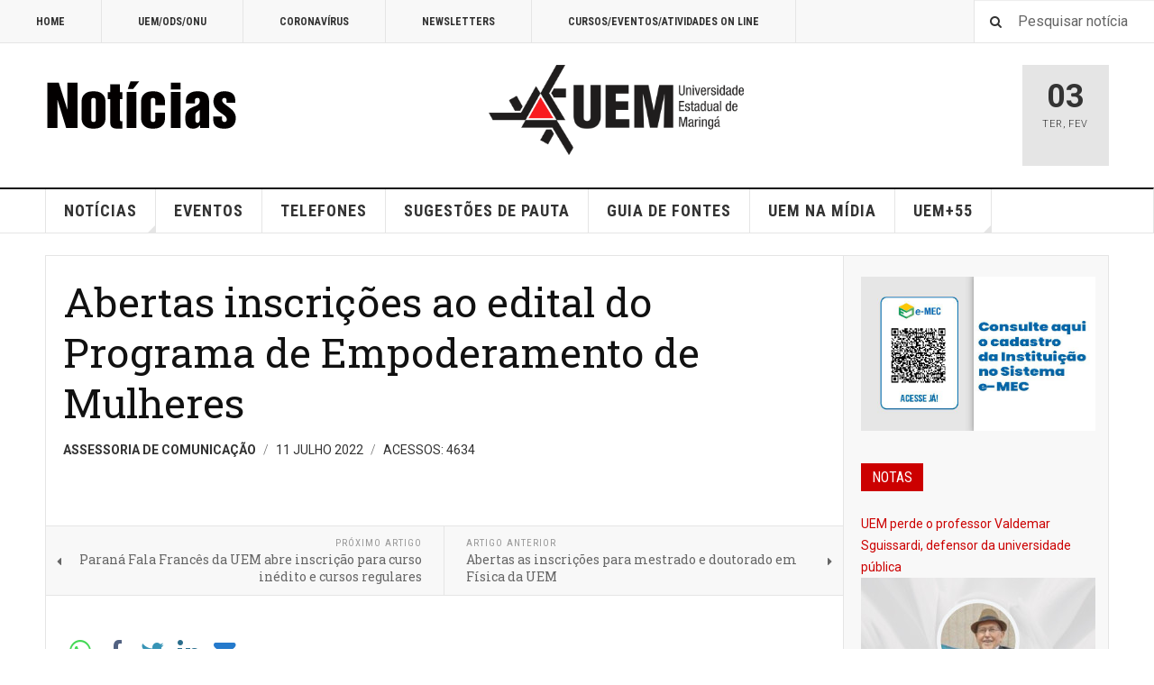

--- FILE ---
content_type: text/html; charset=utf-8
request_url: https://asc.uem.br/index.php?option=com_content&view=article&id=26787:abertas-inscricoes-ao-edital-do-programa-de-empoderamento-de-mulheres2&catid=986:pgina-central&Itemid=211
body_size: 42334
content:

<!DOCTYPE html>
<html lang="pt-br" dir="ltr"
	  class='layout-magazine com_content view-article itemid-211 j31 mm-hover '>

<head>
	<meta http-equiv="content-type" content="text/html; charset=utf-8" />
	<meta name="keywords" content="Universidade, Estadual, Maringá, Vestibular, PAS, CVU, Processo Seletivo, Graduação, Medicina, Engenharia, Arquitetura, Direito, Pesquisa, Ensino, Extensão" />
	<meta name="generator" content="Joomla! - Open Source Content Management" />
	<title>Abertas inscrições ao edital do Programa de Empoderamento de Mulheres</title>
	<link href="/templates/ja_teline_v/favicon.ico" rel="shortcut icon" type="image/vnd.microsoft.icon" />
	<link href="https://asc.uem.br/index.php?option=com_search&amp;view=article&amp;id=26787:abertas-inscricoes-ao-edital-do-programa-de-empoderamento-de-mulheres2&amp;catid=986:pgina-central&amp;Itemid=211&amp;format=opensearch" rel="search" title="Pesquisa Assessoria de Comunicação Social" type="application/opensearchdescription+xml" />
	<link href="/templates/ja_teline_v/css/bootstrap.css" rel="stylesheet" type="text/css" />
	<link href="https://asc.uem.br/media/plg_social2s/css/behavior/s2sdefault.css" rel="stylesheet" type="text/css" />
	<link href="https://asc.uem.br/media/plg_social2s/css/styles/icon_colour.css" rel="stylesheet" type="text/css" />
	<link href="https://asc.uem.br/media/plg_social2s/css/s2sfont.min.css" rel="stylesheet" type="text/css" />
	<link href="/templates/system/css/system.css" rel="stylesheet" type="text/css" />
	<link href="/templates/ja_teline_v/css/template.css" rel="stylesheet" type="text/css" />
	<link href="/templates/ja_teline_v/css/megamenu.css" rel="stylesheet" type="text/css" />
	<link href="/templates/ja_teline_v/css/off-canvas.css" rel="stylesheet" type="text/css" />
	<link href="/templates/ja_teline_v/fonts/font-awesome/css/font-awesome.min.css" rel="stylesheet" type="text/css" />
	<link href="/templates/ja_teline_v/css/custom.css" rel="stylesheet" type="text/css" />
	<link href="/templates/ja_teline_v/css/home.css" rel="stylesheet" type="text/css" />
	<link href="/modules/mod_jasidenews/asset/style.css" rel="stylesheet" type="text/css" />
	<script type="application/json" class="joomla-script-options new">{"csrf.token":"1f1749c17e8017d2e6af442d560b8268","system.paths":{"root":"","base":""}}</script>
	<script src="/media/jui/js/jquery.min.js?888ab199b1bef89cc440de5a44e5aa76" type="text/javascript"></script>
	<script src="/media/jui/js/jquery-noconflict.js?888ab199b1bef89cc440de5a44e5aa76" type="text/javascript"></script>
	<script src="/media/jui/js/jquery-migrate.min.js?888ab199b1bef89cc440de5a44e5aa76" type="text/javascript"></script>
	<script src="/plugins/system/t3/base-bs3/bootstrap/js/bootstrap.js" type="text/javascript"></script>
	<script src="/plugins/system/t3/base-bs3/js/jquery.tap.min.js" type="text/javascript"></script>
	<script src="/plugins/system/t3/base-bs3/js/off-canvas.js" type="text/javascript"></script>
	<script src="/plugins/system/t3/base-bs3/js/script.js" type="text/javascript"></script>
	<script src="/plugins/system/t3/base-bs3/js/menu.js" type="text/javascript"></script>
	<script src="/plugins/system/t3/base-bs3/js/jquery.ckie.js" type="text/javascript"></script>
	<script src="/templates/ja_teline_v/js/script.js" type="text/javascript"></script>
	<script src="/media/system/js/mootools-core.js?888ab199b1bef89cc440de5a44e5aa76" type="text/javascript"></script>
	<script src="/media/system/js/core.js?888ab199b1bef89cc440de5a44e5aa76" type="text/javascript"></script>
	<script src="/media/system/js/mootools-more.js?888ab199b1bef89cc440de5a44e5aa76" type="text/javascript"></script>
	<script src="/modules/mod_jasidenews/asset/script.js" type="text/javascript"></script>
	<script type="text/javascript">
var s2s_mobile = '';
                (function(d){
                  var f = d.getElementsByTagName('SCRIPT')[0], p = d.createElement('SCRIPT');
                  p.type = 'text/javascript';
                  p.async = false;
                  p.defer = true;
                  p.src = 'https://asc.uem.br/media/plg_social2s/js/social2s.min.js';
                  f.parentNode.insertBefore(p, f);
                }(document));
            var insert = '0';var insert_position = '0';var insert_element = '';var s2s_checkCookie = '0';var s2s_lang_1tag = 'pt_BR';var s2s_lang_2tag = 'pt';var s2s_lang_direction = 'lang_directon_right';var s2s_load_scripts_onload = '2';var s2s_context = 'com_content.article';var s2s_debug = '0';var s2s_version = '4.3.45';var s2s_art_mobile_min = '978';var s2s_k2_remove_social = '0';var s2s_sha = '';var s2s_cta_active = '0';var s2s_cta_default = 'twitter';var twitter_b_count_hide = '1';var twitter_b_count = '0';var facebook_count_hide = '1';var facebook_like_count = '0';var facebook_share_count = '0';var facebook_total_count = '0';var pinterest_count_hide = '1';var pinterest_count = '0';var linkedin_count_hide = '1';var linkedin_count = '0';var gplus_b_count_hide = '1';var gplus_b_count = '0';var tumblr_count = '0';var tumblr_count_hide = '0';var vk_b_count_hide = '1';var vk_b_count = '0';var php_full_link = 'https%3A%2F%2Fasc.uem.br%2Findex.php%3Foption%3Dcom_content%26amp%3Bview%3Darticle%26amp%3Bid%3D26787%3Aabertas-inscricoes-ao-edital-do-programa-de-empoderamento-de-mulheres2%26amp%3Bcatid%3D986%26amp%3BItemid%3D211';var php_title = 'Abertas%20inscri%C3%A7%C3%B5es%20ao%20edital%20do%20Programa%20de%20Empoderamento%20de%20Mulheres';var s2s_mobile = '';var insert = '0';var insert_position = '0';var insert_element = '';var s2s_checkCookie = '0';var s2s_lang_1tag = 'pt_BR';var s2s_lang_2tag = 'pt';var s2s_lang_direction = 'lang_directon_right';var s2s_load_scripts_onload = '2';var s2s_context = 'com_content.article';var s2s_debug = '0';var s2s_version = '4.3.45';var s2s_art_mobile_min = '978';var s2s_k2_remove_social = '0';var s2s_sha = '';var s2s_cta_active = '0';var s2s_cta_default = 'twitter';var twitter_b_count_hide = '1';var twitter_b_count = '0';var facebook_count_hide = '1';var facebook_like_count = '0';var facebook_share_count = '0';var facebook_total_count = '0';var pinterest_count_hide = '1';var pinterest_count = '0';var linkedin_count_hide = '1';var linkedin_count = '0';var gplus_b_count_hide = '1';var gplus_b_count = '0';var tumblr_count = '0';var tumblr_count_hide = '0';var vk_b_count_hide = '1';var vk_b_count = '0';var php_full_link = 'https%3A%2F%2Fasc.uem.br%2Findex.php%3Foption%3Dcom_content%26amp%3Bview%3Darticle%26amp%3Bid%3D26787%3Aabertas-inscricoes-ao-edital-do-programa-de-empoderamento-de-mulheres2%26amp%3Bcatid%3D986%26amp%3BItemid%3D211';var php_title = 'Abertas%20inscri%C3%A7%C3%B5es%20ao%20edital%20do%20Programa%20de%20Empoderamento%20de%20Mulheres';
	var ja_base_uri = "";

	</script>
	<meta property="og:title" content="Abertas inscrições ao edital do Programa de Empoderamento de Mulheres"><meta property="og:description" content="Projetos de pesquisa e extensão propostos pela UEM serão selecionados para receber recursos financeiros..."><meta property="og:site_name" content="Assessoria de Comunicação Social" /><meta property="og:url"  content="https://asc.uem.br/index.php?option=com_content&view=article&id=26787:abertas-inscricoes-ao-edital-do-programa-de-empoderamento-de-mulheres2&catid=986:pgina-central&Itemid=211" /><meta property="og:type"  content="website" /><meta property="fb:app_id" content="514279921989553" />
	<meta property="og:type" content="article" />
	<meta property="og:image" content="https://asc.uem.br/images/2022/empderamento_feminino_site_site.png" />
	<meta property="og:logo" content="http://www.noticias.uem.br/images/asc-thumb.jpg" />

	
<!-- META FOR IOS & HANDHELD -->
	<meta name="viewport" content="width=device-width, initial-scale=1.0, maximum-scale=1.0, user-scalable=no"/>
	<style type="text/stylesheet">
		@-webkit-viewport   { width: device-width; }
		@-moz-viewport      { width: device-width; }
		@-ms-viewport       { width: device-width; }
		@-o-viewport        { width: device-width; }
		@viewport           { width: device-width; }
	</style>
	<script type="text/javascript">
		//<![CDATA[
		if (navigator.userAgent.match(/IEMobile\/10\.0/)) {
			var msViewportStyle = document.createElement("style");
			msViewportStyle.appendChild(
				document.createTextNode("@-ms-viewport{width:auto!important}")
			);
			document.getElementsByTagName("head")[0].appendChild(msViewportStyle);
		}
		//]]>
	</script>
<meta name="HandheldFriendly" content="true"/>
<meta name="apple-mobile-web-app-capable" content="YES"/>
<!-- //META FOR IOS & HANDHELD -->



<!-- GOOGLE FONTS -->
<link href='https://fonts.googleapis.com/css?family=Roboto:400,400italic,300,300italic,700,700italic' rel='stylesheet' type='text/css'>
<link href='https://fonts.googleapis.com/css?family=Roboto+Slab:400,300,700' rel='stylesheet' type='text/css'>
<link href='https://fonts.googleapis.com/css?family=Roboto+Condensed:700,400' rel='stylesheet' type='text/css'>
<!--//GOOGLE FONTS -->


<!-- Le HTML5 shim and media query for IE8 support -->
<!--[if lt IE 9]>
<script src="//html5shim.googlecode.com/svn/trunk/html5.js"></script>
<script type="text/javascript" src="/plugins/system/t3/base-bs3/js/respond.min.js"></script>
<![endif]-->

<!-- You can add Google Analytics here or use T3 Injection feature -->

	</head>

<body>

<div class="t3-wrapper"> <!-- Need this wrapper for off-canvas menu. Remove if you don't use of-canvas -->

  
	<!-- TOPBAR -->
	<div class="t3-topbar">

		<div class="top-left">
			<nav class="t3-topnav">
				<ul class="nav nav-pills nav-stacked menu">
<li class="item-209"><a href="http://www.noticias.uem.br/" class="">HOME </a></li><li class="item-210"><a href="/index.php?option=com_content&amp;view=category&amp;layout=blog&amp;id=986&amp;filter_tag[0]=2748&amp;Itemid=210" class="">UEM/ODS/ONU</a></li><li class="item-212"><a href="/index.php?option=com_content&amp;view=category&amp;layout=blog&amp;id=986&amp;filter_tag[0]=3352&amp;Itemid=212" class="">CORONAVÍRUS</a></li><li class="item-213"><a href="/index.php?option=com_content&amp;view=category&amp;id=441&amp;Itemid=213" class="">NEWSLETTERS</a></li><li class="item-218"><a href="http://www.cpr.uem.br/index.php/menu-eventos-e-cursos-on-line" class="">CURSOS/EVENTOS/ATIVIDADES ON LINE </a></li></ul>

			</nav>
		</div>

		<div class="top-right">
			<div class="module-search">
	<form action="/index.php?option=com_content&amp;view=category&amp;layout=blog&amp;id=986&amp;filter_tag[0]=2748&amp;Itemid=211" method="post" class="form-inline">
		<i class="fa fa-search"></i>
		<label for="mod-search-searchword" class="element-invisible">Pesquisar...</label> <input name="searchword" id="mod-search-searchword" maxlength="200"  class="form-control inputbox search-query" type="text" size="0" value="Pesquisar notícia"  onblur="if (this.value=='') this.value='Pesquisar notícia';" onfocus="if (this.value=='Pesquisar notícia') this.value='';" />		<input type="hidden" name="task" value="search" />
		<input type="hidden" name="option" value="com_search" />
		<input type="hidden" name="Itemid" value="211" />

	</form>

</div>

		</div>

	</div>

		<!-- //TOP BAR -->


	
<!-- HEADER -->
<header id="t3-header" class="t3-header">
	<div class="container">
		<div class="row">

			<div class="col-md-5 header-left">

				<!-- OFF CANVAS TOGGLE -->
				
<button class="btn btn-default off-canvas-toggle" type="button" data-pos="left" data-nav="#t3-off-canvas" data-effect="off-canvas-effect-4">
  <i class="fa fa-bars"></i>
</button>

<div id="t3-off-canvas" class="t3-off-canvas">

  <div class="t3-off-canvas-header">
    <h2 class="t3-off-canvas-header-title">Sidebar</h2>
    <button type="button" class="close" data-dismiss="modal" aria-hidden="true">&times;</button>
  </div>

  <div class="t3-off-canvas-body">
    <div class="t3-module module " id="Mod226"><div class="module-inner"><div class="module-ct"><ul class="nav nav-pills nav-stacked menu">
<li class="item-157"><a href="/index.php?option=com_content&amp;view=featured&amp;Itemid=157" class="">NOTÍCIAS</a></li><li class="item-221"><a href="/index.php?option=com_content&amp;view=category&amp;layout=blog&amp;id=3&amp;Itemid=221" class="">Notícias da PEC</a></li><li class="item-220"><a href="/index.php?option=com_content&amp;view=category&amp;layout=blog&amp;id=987&amp;Itemid=220" class="">NOTAS</a></li><li class="item-158"><a href="/index.php?option=com_joomgallery&amp;view=gallery&amp;Itemid=158" class="">FOTOS</a></li><li class="item-159"><a href="http://www.noticias.uem.br/cpr/index.php" class="" target="_blank" rel="noopener noreferrer">EVENTOS </a></li><li class="item-169"><a href="http://www.cpr.uem.br/lista" class="" target="_blank" rel="noopener noreferrer">TELEFONES </a></li><li class="item-170"><a href="http://www.cpr.uem.br/index.php/logotipos" class="" target="_blank" rel="noopener noreferrer">LOGOTIPOS </a></li><li class="item-186"><a href="http://www.cpr.uem.br/index.php/guiadefontes" class="" target="_blank" rel="noopener noreferrer">GUIA DE FONTES </a></li><li class="item-215"><a href="/index.php?option=com_content&amp;view=category&amp;id=441&amp;Itemid=215" class="">Newsletters</a></li><li class="item-211 current active"><a href="/index.php?option=com_content&amp;view=category&amp;layout=blog&amp;id=986&amp;filter_tag[0]=2748&amp;Itemid=211" class="">UEM/ODS/ONU</a></li><li class="item-214"><a href="/index.php?option=com_content&amp;view=category&amp;layout=blog&amp;id=986&amp;filter_tag[0]=3352&amp;Itemid=214" class="">CORONAVÍRUS</a></li><li class="item-203"><a href="http://www.noticias.uem.br/nossauem" class="">#NOSSAUEM </a></li></ul>
</div></div></div>
  </div>

</div>

				<!-- // OFF CANVAS TOGGLE -->

				<!-- LOGO -->
				<div class="logo">
					<div class="logo-image">
						<a href="/" title="Assessoria de Comunicação Social">
															<img class="logo-img" src="/images/banners/novo-2025-logo-noticias-2025.png" alt="Assessoria de Comunicação Social" />
																					<span>Assessoria de Comunicação Social</span>
						</a>
						<small class="site-slogan"></small>
					</div>
				</div>
				<!-- //LOGO -->

			</div>

			<!-- HEADER RIGHT -->
			<div class="col-md-7 header-right">
				<div class="header-right-inner t3-d-flex">

					<div class="col t3-flex-1 trending ">
						

<div class="custom"  >
	<p><a href="http://www.uem.br"><img src="/images/2024/uem-modelo-03.png" alt="uem modelo 03" width="283" height="100" /></a></p></div>

					</div>

					<div class="col calendar">
												<div class="col-inner">
						  <span class="number date">03</span>
						  <div class="text">
						    <span class="day">Ter</span>, <span class="month">Fev</span>
						  </div>
						</div>
					</div>

					
				</div>
			</div>
			<!-- // HEADER RIGHT -->

		</div>
	</div>
</header>
<!-- // HEADER -->


  
<!-- MAIN NAVIGATION -->
<nav id="t3-mainnav" class="wrap navbar navbar-default t3-mainnav">
	<div class="container">

		<!-- Brand and toggle get grouped for better mobile display -->
		<div class="navbar-header">
					</div>

		
		<div class="t3-navbar navbar-collapse collapse">
			<div  class="t3-megamenu"  data-responsive="true">
<ul itemscope itemtype="http://www.schema.org/SiteNavigationElement" class="nav navbar-nav level0">
<li itemprop='name' class="dropdown mega" data-id="101" data-level="1">
<a itemprop='url' class=" dropdown-toggle"  href="/index.php?option=com_content&amp;view=featured&amp;Itemid=101"   data-target="#" data-toggle="dropdown">NOTÍCIAS <em class="caret"></em></a>

<div class="nav-child dropdown-menu mega-dropdown-menu"  ><div class="mega-dropdown-inner">
<div class="row">
<div class="col-xs-12 mega-col-nav" data-width="12"><div class="mega-inner">
<ul itemscope itemtype="http://www.schema.org/SiteNavigationElement" class="mega-nav level1">
<li itemprop='name'  data-id="208" data-level="2">
<a itemprop='url' class=""  href="/index.php?option=com_content&amp;view=category&amp;layout=blog&amp;id=987&amp;Itemid=208"   data-target="#">NOTAS </a>

</li>
</ul>
</div></div>
</div>
</div></div>
</li>
<li itemprop='name'  data-id="150" data-level="1">
<a itemprop='url' class=""  href="http://www.cpr.uem.br" target="_blank"   data-target="#">EVENTOS</a>

</li>
<li itemprop='name'  data-id="136" data-level="1">
<a itemprop='url' class=""  href="http://www.cpr.uem.br/lista" target="_blank"   data-target="#">TELEFONES</a>

</li>
<li itemprop='name'  data-id="179" data-level="1">
<a itemprop='url' class=""  href="/index.php?option=com_rsform&amp;view=rsform&amp;formId=3&amp;Itemid=179"   data-target="#">SUGESTÕES DE PAUTA </a>

</li>
<li itemprop='name'  data-id="185" data-level="1">
<a itemprop='url' class=""  href="http://www.cpr.uem.br/index.php/guiadefontes" target="_blank"   data-target="#">GUIA DE FONTES</a>

</li>
<li itemprop='name'  data-id="201" data-level="1">
<a itemprop='url' class=""  href="http://www.noticias.uem.br/uemnamidia" target="_blank"   data-target="#">UEM NA MÍDIA</a>

</li>
<li itemprop='name' class="dropdown mega" data-id="202" data-level="1">
<a itemprop='url' class=" dropdown-toggle"  href="###" target="_blank"   data-target="#" data-toggle="dropdown">UEM+55<em class="caret"></em></a>

<div class="nav-child dropdown-menu mega-dropdown-menu"  ><div class="mega-dropdown-inner">
<div class="row">
<div class="col-xs-12 mega-col-nav" data-width="12"><div class="mega-inner">
<ul itemscope itemtype="http://www.schema.org/SiteNavigationElement" class="mega-nav level1">
<li itemprop='name'  data-id="229" data-level="2">
<a itemprop='url' class=""  href="http://www.cpr.uem.br/ambiental"   data-target="#">UEM+ SUSTENTABILIDADE</a>

</li>
<li itemprop='name'  data-id="168" data-level="2">
<a itemprop='url' class=""  href="http://www.cpr.uem.br/international"   data-target="#">UEM+ INTERNACIONAL</a>

</li>
<li itemprop='name'  data-id="230" data-level="2">
<a itemprop='url' class=""  href="http://www.cpr.uem.br/index.php/parcerias"   data-target="#">UEM+ PARCERIAS</a>

</li>
</ul>
</div></div>
</div>
</div></div>
</li>
</ul>
</div>

		</div>

	</div>
</nav>

<script>
	(function ($){
		var maps = [];
		$(maps).each (function (){
			$('li[data-id="' + this['id'] + '"]').addClass (this['class']);
		});
	})(jQuery);
</script>
<!-- //MAIN NAVIGATION -->


  


	
<div class="main">

	
  <div id="t3-mainbody" class="container t3-mainbody mainbody-magazine">
  
  	<div class="row flex-equal-height">

			<!-- MAIN CONTENT -->
			<div id="t3-content" class="col t3-content col-md-9">
								
	
	<div class="item-row row-main">
		<div class="article-main">
            <article class="article" itemscope itemtype="http://schema.org/Article">
	<meta itemscope itemprop="mainEntityOfPage"  itemType="https://schema.org/WebPage" itemid="https://google.com/article"/>
	<meta itemprop="inLanguage" content="pt-BR" />
	<meta itemprop="url" content="/index.php?option=com_content&amp;view=article&amp;id=26787:abertas-inscricoes-ao-edital-do-programa-de-empoderamento-de-mulheres2&amp;catid=986&amp;Itemid=211" />
			
<header class="article-header clearfix">
	<h1 class="article-title" itemprop="headline">
					<a href="/index.php?option=com_content&amp;view=article&amp;id=26787:abertas-inscricoes-ao-edital-do-programa-de-empoderamento-de-mulheres2&amp;catid=986:pgina-central&amp;Itemid=211" itemprop="url" title="Abertas inscrições ao edital do Programa de Empoderamento de Mulheres">
				Abertas inscrições ao edital do Programa de Empoderamento de Mulheres</a>
			</h1>

			
		</header>
				<aside class="article-aside article-aside-full">
							<dl class="article-info muted">

		
			<dt class="article-info-term">
													Detalhes							</dt>
      <dd class="hidden"></dd>
							
<dd class="createdby hasTooltip" itemprop="author" title="Escrito por ">
			<span itemprop="name">Assessoria de Comunicação</span>
	  <span style="display: none;" itemprop="publisher" itemscope itemtype="https://schema.org/Organization">
  <span itemprop="logo" itemscope itemtype="https://schema.org/ImageObject">
    <img src="https://asc.uem.br//templates/ja_teline_v/images/logo.png" alt="logo" itemprop="url" />
    <meta itemprop="width" content="auto" />
    <meta itemprop="height" content="auto" />
  </span>
  <meta itemprop="name" content="Assessoria de Comunicação">
  </span>
</dd>
			
			
										<dd class="published hasTooltip" title="Publicado: ">
				<i class="icon-calendar"></i>
				<time datetime="2022-07-11T14:32:05-03:00">
					11 Julho 2022          <meta  itemprop="datePublished" content="2022-07-11T14:32:05-03:00" />
          <meta  itemprop="dateModified" content="2022-07-11T14:32:05-03:00" />
				</time>
			</dd>			
			
					
					
			
										<dd class="hits">
					<i class="fa fa-eye"></i>
					<meta itemprop="interactionCount" content="UserPageVisits:4634" />
					Acessos: 4634			</dd>						</dl>
			
					</aside>
	
	<section class="article-intro-media">
		
		
			</section>

	<section class="row article-navigation top">
		<ul class="pager pagenav">

  	<li class="previous">
  	<a href="/index.php?option=com_content&amp;view=article&amp;id=26789:parana-fala-frances-uem-abre-inscricao-para-curso-inedito-e-cursos-regulares&amp;catid=986&amp;Itemid=211" rel="prev">
      <i class="fa fa-caret-left"></i>
      <span>Próximo Artigo</span>
      <strong>Paraná Fala Francês da UEM abre inscrição para curso inédito e cursos regulares</strong>
    </a>
	</li>
  
  	<li class="next">
  	<a href="/index.php?option=com_content&amp;view=article&amp;id=26786:abertas-as-inscricoes-para-mestrado-e-doutorado-em-fisica-da-uem&amp;catid=986&amp;Itemid=211" rel="next">
      <i class="fa fa-caret-right"></i>
      <span>Artigo Anterior</span>
      <strong>Abertas as inscrições para mestrado e doutorado em Física da UEM</strong>
    </a>
	</li>
    
</ul>
	</section>

	<section class="article-full">

		
		<div class="article-content-main">

				<div class="s2s_supra_contenedor lang_directon_right s2sdefault  align_left  s2s_balloon_bottom " ><input name="social2s_url" type="hidden" class="social2s_url" value="https://asc.uem.br/index.php?option=com_content&amp;view=article&amp;id=26787:abertas-inscricoes-ao-edital-do-programa-de-empoderamento-de-mulheres2&amp;catid=986&amp;Itemid=211" /><div class="s2s_contenedor  s2s_no_text  s2s-btn-group"><div class="s2s_wapp s2s_btn s2s-btn-default  " >
			
			<a class="s2s_icon"><i class="s2sfo fo-whatsapp"></i>  </a>
				<div class="globo s2s_globo_closed s2s_wapp_iframe">
					<div class="s2s_flecha"></div>
				

				<a class="s2s_a_btn wapp_link" 
					href="whatsapp://send?text=https%3A%2F%2Fasc.uem.br%2Findex.php%3Foption%3Dcom_content%26amp%3Bview%3Darticle%26amp%3Bid%3D26787%3Aabertas-inscricoes-ao-edital-do-programa-de-empoderamento-de-mulheres2%26amp%3Bcatid%3D986%26amp%3BItemid%3D211" 
					data-text="Abertas inscrições ao edital do Programa de Empoderamento de Mulheres" 
					data-action="share/whatsapp/share"
					data-href="https%3A%2F%2Fasc.uem.br%2Findex.php%3Foption%3Dcom_content%26amp%3Bview%3Darticle%26amp%3Bid%3D26787%3Aabertas-inscricoes-ao-edital-do-programa-de-empoderamento-de-mulheres2%26amp%3Bcatid%3D986%26amp%3BItemid%3D211"
				>
					<i class="s2sfo fo-whatsapp" aria-hidden="true"></i>
					<span class="s2s_text_int">share with Whatsapp</span>
				</a>

				</div>
			</div><div class="s2s_facebook s2s_btn s2s-btn-default " >
			<a class="s2s_icon"><i class="s2sfo fo-facebook"></i>   </a>
				<div class="globo s2s_globo_closed s2s_facebook_iframe">
					<div class="s2s_flecha"></div><div class="fb-share-button"
						data-layout="button_count" 
						data-href="https://asc.uem.br/index.php?option=com_content&amp;view=article&amp;id=26787:abertas-inscricoes-ao-edital-do-programa-de-empoderamento-de-mulheres2&amp;catid=986&amp;Itemid=211" 
						data-size="small" 
					>
						<a target="_blank" href="https://asc.uem.br/index.php?option=com_content&amp;view=article&amp;id=26787:abertas-inscricoes-ao-edital-do-programa-de-empoderamento-de-mulheres2&amp;catid=986&amp;Itemid=211" class="fb-xfbml-parse-ignore">Share</a>
					</div></div>
			</div><div class="s2s_twitter s2s_twitter_own s2s_btn s2s-btn-default ">
			<a class="s2s_icon"><i class="s2sfo fo-twitter"></i>   </a>
			<div class="globo s2s_globo_closed s2s_twitter_iframe">
				<div class="s2s_flecha"></div><div class="s2s_div_btn_twitter"><a class="s2s_a_btn s2s_btn_twitter" target="_blank" rel="noopener noreferrer" href="https://twitter.com/intent/tweet?text=Abertas%20inscri%C3%A7%C3%B5es%20ao%20edital%20do%20Programa%20de%20Empoderamento%20de%20Mulheres&url=https://asc.uem.br/index.php?option=com_content%26view=article%26id=26787:abertas-inscricoes-ao-edital-do-programa-de-empoderamento-de-mulheres2%26catid=986%26Itemid=211">
						<i class="s2sfo fo-twitter"></i> <span>Tweetar</span></a></div></div>
		</div><div class="s2s_linkedin s2s_btn s2s-btn-default " ><a class="s2s_icon"><i class="s2sfo fo-linkedin"></i>   </a><div class="globo s2s_globo_closed s2s_linkedin_iframe">
						<div class="s2s_flecha"></div>
						
						<script type="IN/Share"  data-url="https://asc.uem.br/index.php?option=com_content&amp;view=article&amp;id=26787:abertas-inscricoes-ao-edital-do-programa-de-empoderamento-de-mulheres2&amp;catid=986&amp;Itemid=211"></script><a 
			target="_blank" 
			href="https://www.linkedin.com/shareArticle?url=https://asc.uem.br/index.php?option=com_content&amp;view=article&amp;id=26787:abertas-inscricoes-ao-edital-do-programa-de-empoderamento-de-mulheres2&amp;catid=986&amp;Itemid=211" 
			class="btn s2s_linkedin_fallback s2s_hide">
			<i class="s2sfo fo-linkedin"></i>Share</a></div></div><div class="s2s_email s2s_btn s2s-btn-default " >
			
			<a class="s2s_icon"><i class="s2sfo fo-email"></i>  </a>
				<div class="globo s2s_globo_closed s2s_email_iframe">
					<div class="s2s_flecha"></div>
				

				<a class="s2s_a_btn email_link" 
					href="mailto:?Subject=Abertas inscrições ao edital do Programa de Empoderamento de Mulheres&body=https%3A%2F%2Fasc.uem.br%2Findex.php%3Foption%3Dcom_content%26amp%3Bview%3Darticle%26amp%3Bid%3D26787%3Aabertas-inscricoes-ao-edital-do-programa-de-empoderamento-de-mulheres2%26amp%3Bcatid%3D986%26amp%3BItemid%3D211"
				><i class="s2sfo fo-email" aria-hidden="true"></i><span class="s2s_text_int">Send by email<span></a>

				</div>
			</div></div></div>
					<blockquote class="article-intro" itemprop="description">
				<p><img src="/images/2022/empderamento_feminino_site_site.png" alt="empderamento feminino site site" width="1200" height="675" /></p>
<p>Projetos de pesquisa e extensão propostos pela UEM serão selecionados para receber recursos financeiros</p>
			</blockquote>
		
			<section class="article-content" itemprop="articleBody">
								
<p>O Programa Institucional de Empoderamento e Lideranças das Mulheres Paranaenses abriu suas inscrições e está direcionando bolsas para graduandos, profissionais e pós-graduados. O prazo vai até quarta-feira, 13 de julho.</p>
<p>A iniciativa tem como objetivo proporcionar apoio financeiro para pesquisadores e extensionistas paranaenses na implantação e execução de projetos direcionados à formação de líderes, por meio do empoderamento feminino.&nbsp; &nbsp; &nbsp; &nbsp; &nbsp; &nbsp; &nbsp; &nbsp; &nbsp; &nbsp; &nbsp; &nbsp; &nbsp; &nbsp; &nbsp; &nbsp; &nbsp; &nbsp; &nbsp; &nbsp; &nbsp; &nbsp; &nbsp; &nbsp; &nbsp; &nbsp; &nbsp; &nbsp; &nbsp; &nbsp; &nbsp; &nbsp; &nbsp; &nbsp; &nbsp; &nbsp; &nbsp; &nbsp; &nbsp; &nbsp; &nbsp; &nbsp; &nbsp; &nbsp; &nbsp; &nbsp; &nbsp; &nbsp; &nbsp; &nbsp; &nbsp; &nbsp; &nbsp; &nbsp; &nbsp; &nbsp; &nbsp; &nbsp; &nbsp; &nbsp; &nbsp; &nbsp; &nbsp; &nbsp; &nbsp; &nbsp; &nbsp; &nbsp;&nbsp;</p>
<p>As bolsas ofertadas terão duração variável, conforme o grau de escolaridade, podendo ser de 12 a 35 meses. Os candidatos devem enviar uma proposta de trabalho e em caso de envio de duass ou mais será considerada a última registrada no formulário.</p>
<p>Para a proposta do trabalho, o resumo deve ser de no máximo 7 mil caracteres, e conter a apresentação da proposta com metodologia, de acordo com a data descrita no cronograma. O preenchimento do formulário é on-line, e precisa ser feito com a conta de e-mail de domínio @uem.br no <a href="https://docs.google.com/forms/d/e/1FAIpQLSd8cykJKmEQJ4vAd7FegUf96sC9qFOmxEBuCjf4Cm4SJm_GJw/viewform" target="_blank" rel="noopener">link</a>. O resultado sai dia 19 de julho. O edital completo pode ser acessado <a href="http://www.dex.uem.br/documentos-diversos/edital_dex.pdf" target="_blank" rel="noopener">aqui</a>.</p>
<p></p>
<p><em>Texto redigido em colaboração com a estagiária da PEC, Andressa Andrade, aluna do curso de Comunicação e Multimeios da UEM.</em></p>				
										<div class="tags">
																	<span class="tag-42 tag-list0" itemprop="keywords">
					<a href="/index.php?option=com_tags&amp;view=tag&amp;id=42-bolsas" class="label label-info">
						Bolsas					</a>
				</span>
																				<span class="tag-1588 tag-list1" itemprop="keywords">
					<a href="/index.php?option=com_tags&amp;view=tag&amp;id=1588-edital" class="label label-info">
						Edital					</a>
				</span>
																				<span class="tag-3916 tag-list2" itemprop="keywords">
					<a href="/index.php?option=com_tags&amp;view=tag&amp;id=3916-empoderamento-feminino" class="label label-info">
						Empoderamento feminino					</a>
				</span>
						</div>
							</section>

				

		
		
		</div>
	</section>

	<section class="row article-navigation bottom">
		<ul class="pager pagenav">

  	<li class="previous">
  	<a href="/index.php?option=com_content&amp;view=article&amp;id=26789:parana-fala-frances-uem-abre-inscricao-para-curso-inedito-e-cursos-regulares&amp;catid=986&amp;Itemid=211" rel="prev">
      <i class="fa fa-caret-left"></i>
      <span>Próximo Artigo</span>
      <strong>Paraná Fala Francês da UEM abre inscrição para curso inédito e cursos regulares</strong>
    </a>
	</li>
  
  	<li class="next">
  	<a href="/index.php?option=com_content&amp;view=article&amp;id=26786:abertas-as-inscricoes-para-mestrado-e-doutorado-em-fisica-da-uem&amp;catid=986&amp;Itemid=211" rel="next">
      <i class="fa fa-caret-right"></i>
      <span>Artigo Anterior</span>
      <strong>Abertas as inscrições para mestrado e doutorado em Física da UEM</strong>
    </a>
	</li>
    
</ul>
	</section>

</article>

												</div>
	</div>

			<div class="item-row row-bottom">
					</div>
	

			</div>
			<!-- //MAIN CONTENT -->

						<!-- SIDEBAR RIGHT -->
			<div class="col t3-sidebar t3-sidebar-right col-md-3 ">
				<div class="t3-module module " id="Mod247"><div class="module-inner"><div class="module-ct">

<div class="custom"  >
	<p><a href="https://emec.mec.gov.br/emec/consulta-cadastro/detalhamento/d96957f455f6405d14c6542552b0f6eb/NTc=" target="_blank" rel="noopener"><img src="/images/2022/banner-mec-fixo-portaria-879-2022.png" alt="banner mec fixo portaria 879 2022" width="260" /></a></p></div>
</div></div></div><div class="t3-module module " id="Mod249"><div class="module-inner"><div class="module-ct">

<div class="custom"  >
	<h3 class="module-title"><a style="color: white;" href="/index.php?option=com_content&amp;view=category&amp;layout=blog&amp;id=987&amp;Itemid=208"> NOTAS </a></h3></div>
</div></div></div><div class="t3-module module " id="Mod237"><div class="module-inner"><div class="module-ct"><div class="ja-sidenews-list clearfix">
			<div class="ja-slidenews-item">

			<a class="ja-title" href="/index.php?option=com_content&amp;view=article&amp;id=31117:uem-perde-o-professor-valdemar-sguissardi-defensor-da-universidade-publica&amp;catid=987:notas&amp;Itemid=220">UEM perde o professor  Valdemar Sguissardi, defensor da universidade pública</a>

		    		  	<img src="/images/resized/a5af159b513247d7415c37d31306c160_WhatsApp_Image_2026-02-02_at_11.21.09_260_180.jpeg"  align="left"  alt="UEM perde o professor  Valdemar Sguissardi, defensor da universidade pública" title="UEM perde o professor  Valdemar Sguissardi, defensor da universidade pública" />		  		  		  		  
		</div>
  		<div class="ja-slidenews-item">

			<a class="ja-title" href="/index.php?option=com_content&amp;view=article&amp;id=31106:a-uem-fm-robson-jardim-fala-sobre-trajetoria-bastidores-e-televisao&amp;catid=987:notas&amp;Itemid=220">À UEM FM Robson Jardim fala sobre trajetória, bastidores e televisão </a>

		    		  	<img src="/images/resized/a5af159b513247d7415c37d31306c160_Template_-_Encontros_com_a_Imprensa_13_260_180.png"  align="left"  alt="À UEM FM Robson Jardim fala sobre trajetória, bastidores e televisão " title="À UEM FM Robson Jardim fala sobre trajetória, bastidores e televisão " />		  		  		  		  
		</div>
  		<div class="ja-slidenews-item">

			<a class="ja-title" href="/index.php?option=com_content&amp;view=article&amp;id=31101:inscricoes-para-alunos-nao-regulares-do-pph-estarao-abertas-de-28-a-29-de-janeiro&amp;catid=987:notas&amp;Itemid=220">Inscrições para alunos não regulares do PPH estarão abertas de 28 a 29 de janeiro</a>

		    		  	<img src="/images/resized/a5af159b513247d7415c37d31306c160_pph_alunos.jpg_260_180.jpeg"  align="left"  alt="Inscrições para alunos não regulares do PPH estarão abertas de 28 a 29 de janeiro" title="Inscrições para alunos não regulares do PPH estarão abertas de 28 a 29 de janeiro" />		  		  		  		  
		</div>
  		<div class="ja-slidenews-item">

			<a class="ja-title" href="/index.php?option=com_content&amp;view=article&amp;id=31092:abertas-as-inscricoes-para-o-mestrado-em-engenharia-mecanica-na-uem&amp;catid=987:notas&amp;Itemid=220">Abertas as inscrições para o mestrado em Engenharia Mecânica na UEM</a>

		    		  	<img src="/images/resized/a5af159b513247d7415c37d31306c160_MestradoPEM_1_260_180.jpg"  align="left"  alt="Abertas as inscrições para o mestrado em Engenharia Mecânica na UEM" title="Abertas as inscrições para o mestrado em Engenharia Mecânica na UEM" />		  		  		  		  
		</div>
  		<div class="ja-slidenews-item">

			<a class="ja-title" href="/index.php?option=com_content&amp;view=article&amp;id=31088:uem-abre-inscricoes-para-a-quarta-turma-do-mba-em-gestao-empresarial&amp;catid=987:notas&amp;Itemid=220">UEM abre inscrições para a quarta turma do MBA em Gestão Empresarial</a>

		    		  	<img src="/images/resized/a5af159b513247d7415c37d31306c160_mba_uem.jpg_260_180.jpeg"  align="left"  alt="UEM abre inscrições para a quarta turma do MBA em Gestão Empresarial" title="UEM abre inscrições para a quarta turma do MBA em Gestão Empresarial" />		  		  		  		  
		</div>
  </div></div></div></div><div class="t3-module module " id="Mod238"><div class="module-inner"><div class="module-ct">

<div class="custom"  >
	<p><a href="/index.php?option=com_content&amp;view=category&amp;layout=blog&amp;id=987&amp;Itemid=208">Ver + notas</a></p></div>
</div></div></div>
			</div>
			<!-- //SIDEBAR RIGHT -->
			
			</div>

  </div> 

	

</div>


	
<!-- FOOTER -->
<footer id="t3-footer" class="wrap t3-footer">
  <div class="container">

  <section class="t3-footer-links">
    <div class="row">

      <div class="col-md-4">
        <!-- LOGO -->
        <div class="logo">
          <div class="logo-image">
            <a href="/" title="Assessoria de Comunicação Social">
                              <img class="logo-img" src="/images/uem-patrimonio-do-parana.png" alt="Assessoria de Comunicação Social" />
                            <span>Assessoria de Comunicação Social</span>
            </a>
            <small class="site-slogan"></small>
          </div>
        </div>
        <!-- //LOGO -->

        <!-- NEWSLETTER -->
        <div class="acy-email-footer">
            
        </div>
        <!-- //NEWSLETTER -->
      </div>

      <div class="col-md-8">
      	      	<!-- FOOT NAVIGATION -->
      			<!-- SPOTLIGHT -->
	<div class="t3-spotlight t3-footnav  row">
					<div class=" col-lg-3 col-md-3  col-sm-3 hidden-sm   col-xs-6 hidden-xs ">
								<div class="t3-module module " id="Mod183"><div class="module-inner"><h3 class="module-title "><span>DENUNCIE</span></h3><div class="module-ct">

<div class="custom"  >
	<ul class="footer-ul">
<li class=""><i class="link-branco"></i> <a class="link-branco" href="http://www.transparencia.pr.gov.br/pte/denuncie" target="_blank" rel="noopener">Denuncie Corrupção</a></li>
<li class=""><i class="link-branco"></i> <a class="link-branco" href="https://www.uem.br/assedio">UEM sem Assédio</a></li>
<li class=""><i class="link-branco"></i> <a class="link-branco" href="http://www.transparencia.pr.gov.br/pte/fale-com-o-ouvidor" target="_blank" rel="noopener">Ouvidoria</a></li>
<li class=""><i class="link-branco"></i> <a class="link-branco" href="https://www.npd.uem.br/transparencia/" target="_blank" rel="noopener">Transparência UEM</a></li>
<li class=""><i class="link-branco"></i> <a class="link-branco" href="https://www.transparencia.pr.gov.br/pte/orgao=UEM" target="_blank" rel="noopener">Transparência Governo</a></li>
</ul></div>
</div></div></div>
							</div>
					<div class=" col-lg-3 col-md-3  col-sm-4 hidden-sm   col-xs-6 hidden-xs ">
								<div class="t3-module module " id="Mod228"><div class="module-inner"><h3 class="module-title "><span>ENSINO</span></h3><div class="module-ct">

<div class="custom"  >
	<ul class="footer-ul">
<li class=""><a class="link-branco" href="https://cpr.uem.br/international/index.php/br/ensino/graduacao" target="_blank" rel="noopener">Graduação</a></li>
<li class=""><a class="link-branco" href="https://cpr.uem.br/international/index.php/br/ensino/pos-graduacao" target="_blank" rel="noopener">Pós-Graduação</a></li>
<li class=""><a class="link-branco" href="https://cpr.uem.br/international/index.php/br/ensino/ensino-a-distancia" target="_blank" rel="noopener">Cursos EaD</a></li>
<li class=""><a class="link-branco" href="https://cvu.uem.br/" target="_blank" rel="noopener">Vestibular</a></li>
<li class=""><a class="link-branco" href="https://daa.uem.br/" target="_blank" rel="noopener">Formas de ingresso</a></li>
</ul></div>
</div></div></div><div class="t3-module module " id="Mod184"><div class="module-inner"><h3 class="module-title "><span>Outros links</span></h3><div class="module-ct">

<div class="custom"  >
	<ul class="footer-ul">
<li class=""><i class="fa-solid fa-map-location-dot"></i> <a class="link-branco" href="https://www.uem.br/mapas/mapas-da-uem">Mapas da UEM</a></li>
<li class=""><a class="link-branco" href="http://www.cpr.uem.br/index.php/lista-telefonica-online" target="_blank" rel="noopener">Telefones</a></li>
</ul></div>
</div></div></div>
							</div>
					<div class=" col-lg-3 col-md-3  col-sm-6 hidden-sm   col-xs-6 hidden-xs ">
								<div class="t3-module module " id="Mod185"><div class="module-inner"><h3 class="module-title "><span>COMPLEXO DE SAÚDE</span></h3><div class="module-ct">

<div class="custom"  >
	<ul class="footer-ul">
<li class=""><a class="link-branco" href="http://www.hum.uem.br/" target="_blank" rel="noopener">Hospital Universitário</a></li>
<li class=""><a class="link-branco" href="https://www.hum.uem.br/hemocentro" target="_blank" rel="noopener">Hemocentro - UEM</a></li>
<li class=""><a class="link-branco" href="https://dod.uem.br/" target="_blank" rel="noopener">Clínica Odontológica</a></li>
<li class=""><a class="link-branco" href="https://lepac.uem.br/" target="_blank" rel="noopener">Laboratório - LEPAC</a></li>
<li class=""><a class="link-branco" href="http://www.upa.uem.br/" target="_blank" rel="noopener">Unidade de Psicologia Aplicada</a></li>
<li class=""><a class="link-branco" href="http://www.dmv.uem.br/" target="_blank" rel="noopener">Hospital Veterinário</a></li>
</ul></div>
</div></div></div>
							</div>
					<div class=" col-lg-3 col-md-3 col-sm-12 col-xs-12">
								<div class="t3-module module " id="Mod113"><div class="module-inner"><h3 class="module-title "><span>COMUNICAÇÃO</span></h3><div class="module-ct">

<div class="custom"  >
	<ul class="footer-ul">
<li class=""><a class="link-branco" href="http://www.asc.uem.br/" target="_blank" rel="noopener">Assessoria da Imprensa</a></li>
<li class=""><i class="link-branco"></i> <a class="link-branco" href="https://www.youtube.com/channel/UCUyEcfB5r_JXuEk40Ipb5BQ/" target="_blank" rel="noopener">Rádio UEMFM</a></li>
<li class=""><i class="link-branco"></i> <a class="link-branco" href="https://www.youtube.com/channel/UCEjwjo3Zbdfua9i03_66HUg" target="_blank" rel="noopener">TVUEM Web</a></li>
<li class=""><i class="link-branco"></i> <a class="link-branco" href="https://www.instagram.com/oficialuem/" target="_blank" rel="noopener">Instagram</a></li>
<li class=""><i class="link-branco"></i> <a class="link-branco" href="https://www.facebook.com/oficialuem/" target="_blank" rel="noopener">Facebook</a></li>
<li class=""><i class="link-branco"></i> <a class="link-branco" href="https://www.linkedin.com/school/oficialuem" target="_blank" rel="noopener">Linkedin</a></li>
<li class=""><i class="link-branco"></i> <a class="link-branco" href="https://www.tiktok.com/@oficialuem" target="_blank" rel="noopener">TikTok</a></li>
<li class=""><i class="link-branco"></i> <a class="link-branco" href="https://x.com/oficialUEM" target="_blank" rel="noopener">X</a></li>
</ul></div>
</div></div></div>
							</div>
			</div>
<!-- SPOTLIGHT -->
      	<!-- //FOOT NAVIGATION -->
      	          <div class="footer-banner">
              
          </div>
      </div>

    </div>
  </section>

  <section class="t3-copyright">
    <div class="row">
  		<div class="col-md-12 copyright ">
            

<div class="custom"  >
	<p style="text-align: center;">Universidade Estadual de Maringá - Assessoria de Comunicação Social<br />Av. Colombo, 5.790 - Bloco Q-03 • Telefone: (44) 3011-4206 - CEP 87020-900 - Maringá - Paraná<br />Horário de atendimento: das 7h40 às 11h40 | das 13h30 às 17h30 | de segunda a sexta-feira.</p></div>

  		</div> 
  		  	</div>
  </section>

  </div>
</footer>
<!-- //FOOTER -->


</div>


</body>
</html>